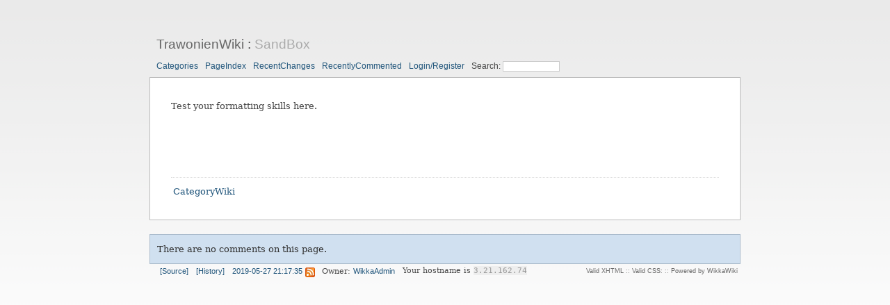

--- FILE ---
content_type: text/html; charset=utf-8
request_url: https://bibliothek.trawonien.info/SandBox
body_size: 1458
content:
<!DOCTYPE html PUBLIC "-//W3C//DTD XHTML 1.0 Transitional//EN" "http://www.w3.org/TR/xhtml1/DTD/xhtml1-transitional.dtd">
<html xmlns="http://www.w3.org/1999/xhtml">
<head>
	<title>SandBox:TrawonienWiki</title>
	<base href="https://bibliothek.trawonien.info/" />
<meta name="robots" content="noindex, nofollow, noarchive" />
	<meta name="generator" content="WikkaWiki" />
	<meta http-equiv="Content-Type" content="text/html; charset=utf-8" />
	<meta name="keywords" content="" />
	<meta name="description" content="" />
	<link rel="stylesheet" type="text/css" href="templates/light/css/light.css?d84ac" />
	<link rel="stylesheet" type="text/css" href="templates/light/css/print.css" media="print" />
	<link rel="icon" href="templates/light/images/favicon.ico" type="image/x-icon" />
	<link rel="shortcut icon" href="templates/light/images/favicon.ico" type="image/x-icon" />
	<link rel="alternate" type="application/rss+xml" title="TrawonienWiki: revisions for SandBox (RSS)" href="https://bibliothek.trawonien.info/SandBox/revisions.xml" />
	<link rel="alternate" type="application/rss+xml" title="TrawonienWiki: recently edited pages (RSS)" href="https://bibliothek.trawonien.info/SandBox/recentchanges.xml" />
</head>
<body>
<!-- BEGIN PAGE WRAPPER -->
<div id="page">
<!-- BEGIN PAGE HEADER -->
<div id="header">
<h2><a id="homepage_link" href="https://bibliothek.trawonien.info/HomePage">TrawonienWiki</a> : <a href="https://bibliothek.trawonien.info/SandBox/backlinks" title="Display a list of pages linking to SandBox">SandBox</a></h2>
<ul class="menu" id="main_menu">
<li><a class="" href="https://bibliothek.trawonien.info/CategoryCategory">Categories</a>
</li>
<li><a class="" href="https://bibliothek.trawonien.info/PageIndex">PageIndex</a>
</li>
<li><a class="" href="https://bibliothek.trawonien.info/RecentChanges">RecentChanges</a>
</li>
<li><a class="" href="https://bibliothek.trawonien.info/RecentlyCommented">RecentlyCommented</a>
</li>
<li><a class="" href="https://bibliothek.trawonien.info/UserSettings">Login/Register</a>
</li>
<li><form action="https://bibliothek.trawonien.info/TextSearch" id="form_c2b696fff2">
<label for="searchbox">Search: </label><input id="searchbox" name="phrase" size="15" class="searchbox" /></form>

</li>
</ul>
</div>
<div>
<ul class="breadcrumb" id="breadcrumb">	
</div>
<!-- END PAGE HEADER -->

<!--starting page content-->
<div id="content">
<!-- Header ID generation took 0.000006 seconds -->Test your formatting skills here.<br /> <br /> <br /> <br /> <br /> <hr />
<a class="" href="https://bibliothek.trawonien.info/CategoryWiki">CategoryWiki</a>

<div style="clear: both"></div>

</div><!--closing page content-->

<!-- starting comments block-->
<div id="comments">
<!--starting comments header (hide)-->
<div id="commentheader">
There are no comments on this page. 
</div><!--closing commentheader (hide)-->
</div><!--closing comments block-->

<!-- BEGIN PAGE FOOTER -->
<div id="footer">
<ul class="menu" id="options_menu">
<li><a href="https://bibliothek.trawonien.info/SandBox/showcode" title="Display the markup for this page">[Source]</a>
</li>
<li><a href="https://bibliothek.trawonien.info/SandBox/history" title="Click to view recent edits to this page">[History]</a>

</li>
<li><a class="datetime" href="https://bibliothek.trawonien.info/SandBox/revisions" title="Click to view recent revisions list for this page">2019-05-27 21:17:35</a> <a href="https://bibliothek.trawonien.info/SandBox/revisions.xml" title="Click to display a feed with the latest revisions to this page"><img src="images/feed.png" class="icon" width="14" height="14" alt="feed icon" /></a>
</li>
<li>Owner: <a class="" href="https://bibliothek.trawonien.info/WikkaAdmin">WikkaAdmin</a>

</li>
<li>Your hostname is <tt>3.21.162.74</tt>
</li>
</ul>
</div>
<!-- END PAGE FOOTER -->
<!-- BEGIN SYSTEM INFO -->
<div id="smallprint">
<a class="ext" href="http://validator.w3.org/check/referer">Valid XHTML</a> ::
<a class="ext" href="http://jigsaw.w3.org/css-validator/check/referer">Valid CSS:</a> ::
<a class="ext" href="http://wikkawiki.org/">Powered by WikkaWiki</a></div>
<!-- END SYSTEM INFO -->
<!--Page was generated in 0.0132 seconds-->
</div>
<!-- END PAGE WRAPPER -->
</body>
</html>
